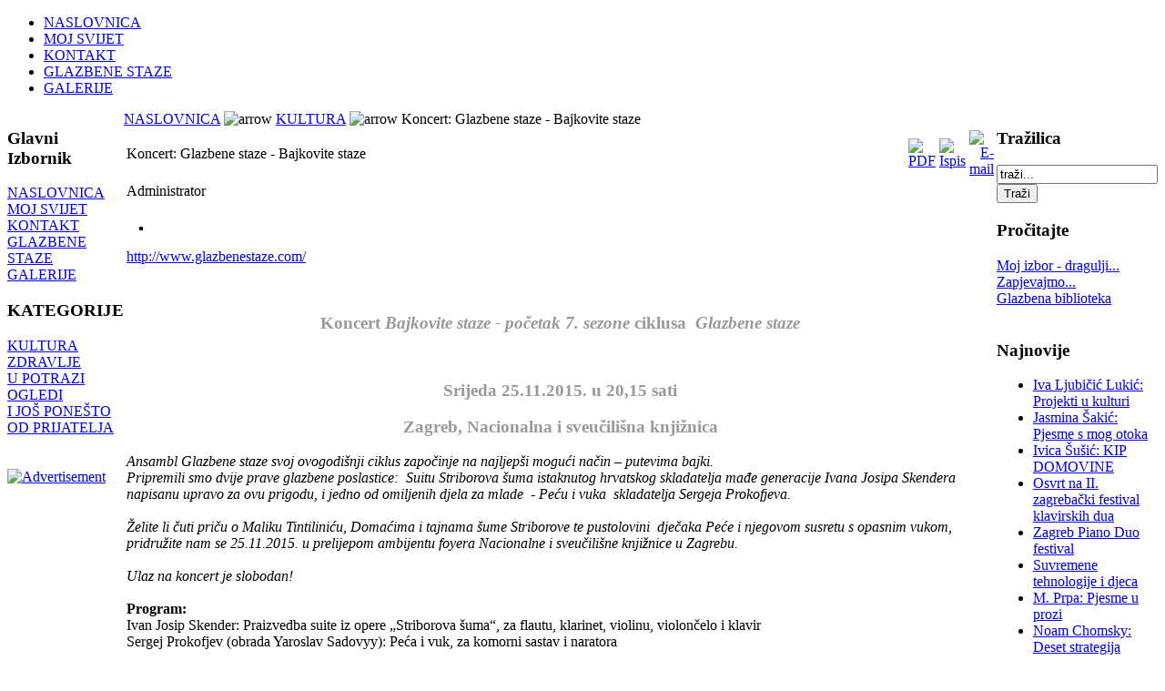

--- FILE ---
content_type: text/html; charset=windows-1250
request_url: http://www.mojsvijet.hr/index.php?option=com_content&task=view&id=520&Itemid=135
body_size: 21281
content:
<!DOCTYPE html PUBLIC "-//W3C//DTD XHTML 1.0 Transitional//EN" "http://www.w3.org/TR/xhtml1/DTD/xhtml1-transitional.dtd">
<html xmlns="http://www.w3.org/1999/xhtml">
<head>
<title>MojSvijet.hr&nbsp;-&nbsp;MojSvijet.hr</title>
<meta name="title" content="Koncert: Glazbene staze - Bajkovite staze" />
<meta name="author" content="Administrator" />
<meta name="description" content="MojSvijet.hr" />
<meta name="keywords" content="MojSvijet.hr" />
<meta name="Generator" content="Joomla! - Copyright (C) 2005 - 2006 Open Source Matters. All rights reserved." />
<meta name="robots" content="index, follow" />
<script type="text/javascript" src="http://www.mojsvijet.hr/mambots/system/jceutilities/js/jquery-126.js"></script>
<script type="text/javascript" src="http://www.mojsvijet.hr/mambots/system/jceutilities/js/jceutilities-200.js"></script>
<script type="text/javascript" src="http://www.mojsvijet.hr/mambots/system/jceutilities/js/embed.js"></script>
<link href="http://www.mojsvijet.hr/mambots/system/jceutilities/css/jceutilities-200.css" rel="stylesheet" type="text/css" media="all"/>
<link href="http://www.mojsvijet.hr/mambots/system/jceutilities/tmpl/standard/css/style.css" rel="stylesheet" type="text/css" media="all"/>
<script type="text/javascript">var jcexhtmlembed=1;jQuery(document).ready(function(){jceutilities({'popup':{'legacy':0,'convert':0,'resize':1,'icons':1,'overlay':1,'overlayopacity':0.8,'overlaycolor':"#000000",'fadespeed':500,'scalespeed':500,'template':"standard",'templatecustom':"",'templatepath':"mambots/system/jceutilities/tmpl"},'tootlip':{'classname':"tooltip",'opacity':1,'speed':150,'position':"br",'offsets':"{'x': 16, 'y': 16}"},'imgpath':"mambots/system/jceutilities/img",'pngfix':0,'wmode':0});});</script>
<script>document.cookie= "botmtscreenres=" + screen.width+"x"+screen.height;</script>
<script type="text/javascript" src="http://www.mojsvijet.hr/mambots/content/multithumb/lightbox/js/prototype.js?botmt"></script>
<script type="text/javascript" src="http://www.mojsvijet.hr/mambots/content/multithumb/lightbox/js/scriptaculous.js?load=effects"></script>
<script type='text/javascript' src='http://www.mojsvijet.hr/mambots/content/multithumb/lightbox/js/lightbox.js'></script>
<script language='JavaScript'>
var fileLoadingImage = 'http://www.mojsvijet.hr/mambots/content/multithumb/lightbox/images/loading.gif';
var fileBottomNavCloseImage = 'http://www.mojsvijet.hr/mambots/content/multithumb/lightbox/images/closelabel.gif';
</script>
<style type='text/css'>
#prevLink:hover, #prevLink:visited:hover { background: url(http://www.mojsvijet.hr/mambots/content/multithumb/lightbox/images/prevlabel.gif) left 15% no-repeat; }
#nextLink:hover, #nextLink:visited:hover { background: url(http://www.mojsvijet.hr/mambots/content/multithumb/lightbox/images/nextlabel.gif) right 15% no-repeat; }
</style>
<link rel="stylesheet" href="http://www.mojsvijet.hr/mambots/content/multithumb/lightbox/css/lightbox.css" type="text/css" media="screen" />
<style type='text/css'>
/* Multithumb 2.0 beta 1.3 */
/*
The comments below are to help you understanding and modifying the look and feel of thumbnails. Borders can be set using the border fields above. You can safely delete these comments.
*/

/*
Styles for the DIV surrounding the image.
*/
div.mtImgBoxStyle {
 margin:5px;
}

/* 
Styles for the caption box below/above the image.
Change font family and text color etc. here.
*/
div.mtCapStyle {
 font-weight: bold;
 color: black;
 background-color: #ddd;
 padding: 2px;
 text-align:center;
 overflow:hidden;
}
/* 
Styles for the table based Multithumb gallery
*/
table.multithumb {
 width: auto;
}</style>
	<link rel="shortcut icon" href="http://www.mojsvijet.hr/images/favicon.ico" />
	<meta http-equiv="Content-Type" content="text/html; charset=windows-1250" />
<link href="http://www.mojsvijet.hr/templates/zak_spring/css/template_css.css" rel="stylesheet" type="text/css" />
<link rel="shortcut icon" href="http://www.mojsvijet.hr/images/favicon.ico" />
</head>
<body id="page_bg" class="orange">
<a name="up" id="up"></a>

<div class="center">
	<div id="wrapper">

		<div id="top">
			<div>
				<div>
					<span id="logo"></span>
				</div>
			</div>
		</div>
		<div id="middle">
			<div id="middle_2">
				<div id="middle_3">
					<div id="middle_4">
						<div id="navigation">
							<div id="centernav">
								<span id="topnav">
									<ul id="mainlevel"><li class="orange"><a href="index.php?option=com_frontpage&amp;Itemid=1">NASLOVNICA</a></li>
<li class="orange"><a href="index.php?option=com_content&amp;task=blogcategory&amp;id=2&amp;Itemid=160">MOJ SVIJET</a></li>
<li class="orange"><a href="index.php?option=com_content&amp;task=view&amp;id=9&amp;Itemid=27">KONTAKT</a></li>
<li class="orange"><a href="index.php?option=com_content&amp;task=blogcategory&amp;id=20&amp;Itemid=134">GLAZBENE STAZE</a></li>
<li class="orange"><a href="index.php?option=com_zoom&amp;Itemid=35">GALERIJE</a></li>
</ul>								</span>
								<div class="clr"></div>
							</div>
						</div>
												<div id="showcase">
							<table border="0" cellspacing="0" cellpadding="0" width="100%">
								<tr valign="top">
																		<td id="user1">
												<div class="moduletable">
					</div>
											</td>
																										</tr>
							</table>
						</div>
												<div id="contentarea">
							<table border="0" cellspacing="0" cellpadding="0" width="100%" class="contentarea">
								<tr valign="top">
																		<td id="leftnav">
										<div id="lefttop">
																					
													<div class="moduletable">
							<h3>
					Glavni Izbornik				</h3>
				
<table width="100%" border="0" cellpadding="0" cellspacing="0">
<tr align="left"><td><a href="index.php?option=com_frontpage&amp;Itemid=1" class="mainlevel" >NASLOVNICA</a></td></tr>
<tr align="left"><td><a href="index.php?option=com_content&amp;task=blogcategory&amp;id=2&amp;Itemid=160" class="mainlevel" >MOJ SVIJET</a></td></tr>
<tr align="left"><td><a href="index.php?option=com_content&amp;task=view&amp;id=9&amp;Itemid=27" class="mainlevel" >KONTAKT</a></td></tr>
<tr align="left"><td><a href="index.php?option=com_content&amp;task=blogcategory&amp;id=20&amp;Itemid=134" class="mainlevel" >GLAZBENE STAZE</a></td></tr>
<tr align="left"><td><a href="index.php?option=com_zoom&amp;Itemid=35" class="mainlevel" >GALERIJE</a></td></tr>
</table>		</div>
				<div class="moduletable">
							<h3>
					KATEGORIJE				</h3>
				
<table width="100%" border="0" cellpadding="0" cellspacing="0">
<tr align="left"><td><a href="index.php?option=com_content&amp;task=blogcategory&amp;id=21&amp;Itemid=135" class="mainlevel" id="active_menu">KULTURA</a></td></tr>
<tr align="left"><td><a href="index.php?option=com_content&amp;task=blogcategory&amp;id=22&amp;Itemid=136" class="mainlevel" >ZDRAVLJE</a></td></tr>
<tr align="left"><td><a href="index.php?option=com_content&amp;task=blogcategory&amp;id=23&amp;Itemid=137" class="mainlevel" >U POTRAZI</a></td></tr>
<tr align="left"><td><a href="index.php?option=com_content&amp;task=blogcategory&amp;id=24&amp;Itemid=138" class="mainlevel" >OGLEDI</a></td></tr>
<tr align="left"><td><a href="index.php?option=com_content&amp;task=blogcategory&amp;id=25&amp;Itemid=139" class="mainlevel" >I JOŠ PONEŠTO</a></td></tr>
<tr align="left"><td><a href="index.php?option=com_content&amp;task=blogcategory&amp;id=26&amp;Itemid=163" class="mainlevel" >OD PRIJATELJA</a></td></tr>
</table>		</div>
				<div class="moduletable">
			&nbsp;		</div>
				<div class="moduletable">
			&nbsp;		</div>
				<div class="moduletable">
			<a href="index.php?option=com_banners&amp;task=click&amp;bid=18" target="_blank"><img src="http://www.mojsvijet.hr/images/banners/logic.png" border="0" alt="Advertisement" /></a>		</div>
				<div class="moduletable">
			&nbsp;		</div>
												</div>
									</td>
									<td>
																			<div id="pathway">
											<span class="pathway"><a href="index.php" class="pathway">NASLOVNICA</a> <img src="http://www.mojsvijet.hr/templates/zak_spring/images/arrow.png" border="0" alt="arrow" /> <a href="index.php?option=com_content&amp;task=blogcategory&amp;id=21&amp;Itemid=135" class="pathway">KULTURA</a> <img src="http://www.mojsvijet.hr/templates/zak_spring/images/arrow.png" border="0" alt="arrow" />   Koncert: Glazbene staze - Bajkovite staze </span>
										</div>
										<div id="mainbody">
																						
				<table class="contentpaneopen">
			<tr>
								<td class="contentheading" width="100%">
					Koncert: Glazbene staze - Bajkovite staze									</td>
							<td align="right" width="100%" class="buttonheading">
				<a href="http://www.mojsvijet.hr/index2.php?option=com_content&amp;do_pdf=1&amp;id=520" target="_blank" onclick="window.open('http://www.mojsvijet.hr/index2.php?option=com_content&amp;do_pdf=1&amp;id=520','win2','status=no,toolbar=no,scrollbars=yes,titlebar=no,menubar=no,resizable=yes,width=640,height=480,directories=no,location=no'); return false;" title="PDF">
					<img src="http://www.mojsvijet.hr/templates/zak_spring/images/pdf_button.png"  alt="PDF" name="PDF" align="middle" border="0" /></a>
			</td>
							<td align="right" width="100%" class="buttonheading">
					<a href="http://www.mojsvijet.hr/index2.php?option=com_content&amp;task=view&amp;id=520&amp;pop=1&amp;page=0&amp;Itemid=135" target="_blank" onclick="window.open('http://www.mojsvijet.hr/index2.php?option=com_content&amp;task=view&amp;id=520&amp;pop=1&amp;page=0&amp;Itemid=135','win2','status=no,toolbar=no,scrollbars=yes,titlebar=no,menubar=no,resizable=yes,width=640,height=480,directories=no,location=no'); return false;" title="Ispis">
						<img src="http://www.mojsvijet.hr/templates/zak_spring/images/printButton.png"  alt="Ispis" name="Ispis" align="middle" border="0" /></a>
				</td>
							<td align="right" width="100%" class="buttonheading">
				<a href="http://www.mojsvijet.hr/index2.php?option=com_content&amp;task=emailform&amp;id=520&amp;itemid=135" target="_blank" onclick="window.open('http://www.mojsvijet.hr/index2.php?option=com_content&amp;task=emailform&amp;id=520&amp;itemid=135','win2','status=no,toolbar=no,scrollbars=yes,titlebar=no,menubar=no,resizable=yes,width=400,height=250,directories=no,location=no'); return false;" title="E-mail">
					<img src="http://www.mojsvijet.hr/templates/zak_spring/images/emailButton.png"  alt="E-mail" name="E-mail" align="middle" border="0" /></a>
			</td>
						</tr>
			</table>
			
		<table class="contentpaneopen">
					<tr>
				<td width="70%" align="left" valign="top" colspan="2">
					<span class="small">
						  Administrator					</span>
					&nbsp;&nbsp;
				</td>
			</tr>
					<tr>
			<td valign="top" colspan="2">
				<p>
&nbsp;
<a target='_blank' href='http://www.mojsvijet.hr/images/stories/bstaze5.jpg' rel='lightbox[]' title=''><img class='multithumb'  src="http://www.mojsvijet.hr/mambots/content/multithumb/thumbs/b.450.155.16777215.0.stories.bstaze5.jpg"width="450" height="155" style='border: 2px solid #000000;'   hspace='6' alt='' title='' border='' /></a>&nbsp;
</p>
<p>
<a href="http://www.glazbenestaze.com/" target="_self">http://www.glazbenestaze.com/</a>
</p>
<p>
&nbsp;&nbsp;
</p>
<div>
<h3 id="sites-page-title-header" align="center"><span id="sites-page-title" dir="ltr" tabindex="-1" style="outline: medium none; color: #999999">Koncert <i>Bajkovite staze</i></span><span id="sites-page-title" dir="ltr" tabindex="-1" style="outline: medium none; color: #999999"><i> - početak 7. sezone </i>ciklusa&nbsp;<i> Glazbene staze</i></span></h3><span style="color: #999999">
</span>
<p align="center">
<span style="color: #999999">
&nbsp;
</span>
</p>
<span style="color: #999999">
</span>
<div align="center">
<span style="color: #999999"><b><span style="font-size: 14pt">Srijeda 25.11.2015. u 20,15 sati</span></b></span>
</div>
<div align="center">
&nbsp;
</div>
<span style="color: #999999">
<span>
</span>
</span>
<div align="center">
<span style="color: #999999">
<span><b><span style="font-size: 14pt">Zagreb, Nacionalna i sveučili&scaron;na knjižnica</span></b></span></span>
</div>
<div align="center">
&nbsp;
</div>
</div>
<div>
<i>Ansambl Glazbene staze svoj ovogodi&scaron;nji ciklus započinje na najljep&scaron;i mogući način &ndash; putevima bajki.</i>
</div>
<div>
<i>Pripremili
smo dvije prave glazbene poslastice: &nbsp;Suitu Striborova &scaron;uma istaknutog 
hrvatskog skladatelja mađe generacije Ivana Josipa Skendera napisanu 
upravo za ovu prigodu, i jedno od omiljenih djela za mlade &nbsp;- Peću i 
vuka &nbsp;skladatelja Sergeja Prokofjeva.&nbsp;</i>
</div>
<div>
<i><br />
</i>
</div>
<div>
<i>Želite
li čuti priču o Maliku Tintiliniću, Domaćima i tajnama &scaron;ume Striborove 
te pustolovini &nbsp;dječaka Peće i njegovom susretu s opasnim vukom, 
pridružite nam se 25.11.2015. u prelijepom ambijentu foyera Nacionalne i
sveučili&scaron;ne knjižnice u Zagrebu.&nbsp;</i>
</div>
<div>
<i><br />
</i>
</div>
<div>
<i>Ulaz na koncert je slobodan!</i>
</div>
<div>
<br />
</div>
<div>
<b>Program:</b>
</div>
<div>
Ivan Josip Skender: Praizvedba suite iz opere &bdquo;Striborova &scaron;uma&ldquo;, za flautu, klarinet, violinu, violončelo i klavir&nbsp;
</div>
<div>
Sergej Prokofjev (obrada Yaroslav Sadovyy): Peća i vuk, za komorni sastav i naratora
</div>
<div>
<br />
</div>
<div>
<br />
</div>
<div>
<b>Ansambl Glazbene staze</b>
</div>
<div>
Eda Rimanić, flauta
</div>
<div>
Yaroslav Sadovyy, klarinet
</div>
<div>
Đana Kahriman, violina
</div>
<div>
Mia Grubi&scaron;ić, violončelo
</div>
<div>
Iva Ljubičić, klavir
</div>
<div>
<br />
</div>
<div>
<b>i gosti:</b>
</div>
<div>
<br />
</div>
<div>
Jasna Simonović Mrčela, viola
</div>
<div>
Ida Szekeres, oboa
</div>
<div>
Matko Smolčić, fagot
</div>
<div>
Bernard Homan, saksofon
</div>
<div>
<br />
</div>
<div>
<b>Narator:</b> Božidar Peričić
</div>
<div>
<b>Scenografija: </b>Katarina Ferek Petrić
</div>
<p>
&nbsp;
</p>
<p>
&nbsp;
</p>
<p>
&nbsp;
</p>
<div>
<b>Ansambl Glazbene staze</b>
je peteročlani, tzv. Pierrot ansambl koji uključuje flautu, klarinet, 
violinu, violončelo i klavir. Jedini je takav ansambl u Hrvatskoj. 
Ovisno o vrsti programa, ansambl surađuje i s drugim glazbenicima kao i 
umjetnicima drugih profila - kazali&scaron;nim, likovnim i plesnim umjetnicima.
Članovi ansambla su vrsni komorni glazbenici i solisti, kao i glazbeni 
pedagozi, obrazovani na muzičkim akademijama u Hrvatskoj i inozemstvu 
(Norve&scaron;ka, Ukrajina).
</div>
<div>
<br />
</div>
<div>
Ansambl djeluje od 2012. 
godine, a proiza&scaron;ao je iz Ciklusa Glazbene staze, koji se već sedmu 
sezonu zaredom održava u Zagrebu u Maloj dvorani Vatroslava Lisinskog u 
organizaciji Udruge Moj svijet, a pod pokroviteljstvom Grada Zagreba, 
Gradskog ureda za obrazovanje, kulturu i &scaron;port.
</div>
<div>
<br />
</div>
<div>
Posebnost
ansambla je u osmi&scaron;ljavanju tematskih koncerata s ciljem afirmacije i 
približavanja klasične glazbe &scaron;iroj publici, osobito mladima. Tako 
koncerti postaju spoj klasične i poluklasične glazbe, igra žanrova i 
različitih kombinacija instrumenata, splet klasike s jazz, filmskom i 
tradicijskom glazbom.
</div>
<div>
<br />
</div>
<div>
Svi dosada&scaron;nji nastupi 
Ansambla izvrsno su primljeni od svih generacija publike kao i struke. S
osobitim uspjehom ansambl je izveo programe Crveni ruž, Music Trek 
Meets Star Trek i Fantastična suita. Prepoznata je i edukativna 
kvaliteta programa, pa je ansambl uključen u izvedbu obrazovnih programa
Hrvatske glazbene mladeži (Glazba u kvartu) i Ministarstva kulture 
(Ruksak (pun) kulture).
</div>
<div>
<br />
</div>
<div>
Ansambl redovito 
nastupa u Zagrebu u sklopu vlastitog Ciklusa u Maloj dvorani Lisinski, a
ostvario je nastupe i &scaron;irom Hrvatske: Rijeka, Zadar, Vi&scaron;njan, Novska, 
Valpovo, Slavonski Brod, Vrbovec, Lipik...
</div>
<div>
<br />
</div>
<div>
<br />
</div>
<div>
<b>Organizator:</b> Udruga Moj svijet
</div>
<div>
<b>Pokrovitelj: </b>Grad Zagreb, Gradski ured za obrazovanje, kulturu i &scaron;port
</div>
<div>
&nbsp;
</div>
<div>
<a href="https://drive.google.com/open?id=0ByefVEdUqAm7dTNBQ2JEa2FTbmVHRU04YWZtQ0tvRlp4WVpv" target="_self">https://drive.google.com/Glazbene staze:Koncert u salonu Očić</a> <br />
</div>
<!-- START of joscomment --><!-- END of joscomment -->			</td>
		</tr>
				</table>

		<span class="article_seperator">&nbsp;</span>

					<table align="center" style="margin-top: 25px;">
			<tr>
									<th class="pagenav_prev">
						<a href="index.php?option=com_content&amp;task=view&amp;id=523&amp;Itemid=135">
							&#171;&nbsp;Prethodna</a>
					</th>
										<td width="50">&nbsp;

					</td>
										<th class="pagenav_next">
						<a href="index.php?option=com_content&amp;task=view&amp;id=510&amp;Itemid=135">
							Sljedeća&nbsp;&#187;</a>
					</th>
								</tr>
			</table>
						<div class="back_button">
				<a href='javascript:history.go(-1)'>
					[ Natrag ]</a>
			</div>
			<div><a href="http://www.artio.net" style="font-size: 8px; visibility: visible; display: inline" title="Information systems, databases, internet and web applications">SEO by Artio</a></div>										</div>
									</td>
																		<td id="rightnav">
										<div id="righttop"></div>
										<div id="rightbody">
													<div class="moduletable">
							<h3>
					Tražilica				</h3>
				
<form action="index.php?option=com_search" method="get">
	<div class="search">
		<input name="searchword" id="mod_search_searchword" maxlength="20" alt="search" class="inputbox" type="text" size="20" value="traži..."  onblur="if(this.value=='') this.value='traži...';" onfocus="if(this.value=='traži...') this.value='';" /><input type="submit" value="Traži" class="button"/>	</div>

	<input type="hidden" name="option" value="com_search" />
	<input type="hidden" name="Itemid" value="" />	
</form>		</div>
				<div class="moduletable">
							<h3>
					Pročitajte				</h3>
				
<table width="100%" border="0" cellpadding="0" cellspacing="0">
<tr align="left"><td><a href="index.php?option=com_content&amp;task=view&amp;id=342&amp;Itemid=133" class="mainlevel" >Moj izbor - dragulji...</a></td></tr>
<tr align="left"><td><a href="index.php?option=com_content&amp;task=view&amp;id=347&amp;Itemid=140" class="mainlevel" >Zapjevajmo...</a></td></tr>
<tr align="left"><td><a href="index.php?option=com_content&amp;task=view&amp;id=547&amp;Itemid=205" class="mainlevel" >Glazbena biblioteka</a></td></tr>
</table>		</div>
				<div class="moduletable">
			&nbsp;		</div>
				<div class="moduletable">
							<h3>
					Najnovije				</h3>
				<ul class="latestnews">
	<li class="latestnews">
		<a href="index.php?option=com_content&amp;task=view&amp;id=587&amp;Itemid=135" class="latestnews">
			Iva Ljubičić Lukić: Projekti u kulturi </a>
	</li>
		<li class="latestnews">
		<a href="index.php?option=com_content&amp;task=view&amp;id=585&amp;Itemid=135" class="latestnews">
			Jasmina Šakić: Pjesme s mog otoka</a>
	</li>
		<li class="latestnews">
		<a href="index.php?option=com_content&amp;task=view&amp;id=582&amp;Itemid=135" class="latestnews">
			    Ivica Šušić:    KIP DOMOVINE</a>
	</li>
		<li class="latestnews">
		<a href="index.php?option=com_content&amp;task=view&amp;id=581&amp;Itemid=134" class="latestnews">
			Osvrt na II. zagrebački festival klavirskih dua</a>
	</li>
		<li class="latestnews">
		<a href="index.php?option=com_content&amp;task=view&amp;id=579&amp;Itemid=134" class="latestnews">
			Zagreb Piano Duo festival</a>
	</li>
		<li class="latestnews">
		<a href="index.php?option=com_content&amp;task=view&amp;id=560&amp;Itemid=136" class="latestnews">
			Suvremene tehnologije i djeca</a>
	</li>
		<li class="latestnews">
		<a href="index.php?option=com_content&amp;task=view&amp;id=557&amp;Itemid=135" class="latestnews">
			M. Prpa: Pjesme u prozi</a>
	</li>
		<li class="latestnews">
		<a href="index.php?option=com_content&amp;task=view&amp;id=550&amp;Itemid=139" class="latestnews">
			Noam Chomsky: Deset strategija manipulacije ljudima</a>
	</li>
		<li class="latestnews">
		<a href="index.php?option=com_content&amp;task=view&amp;id=549&amp;Itemid=135" class="latestnews">
			Petar Gudelj: Put u Imotu</a>
	</li>
		<li class="latestnews">
		<a href="index.php?option=com_content&amp;task=view&amp;id=547&amp;Itemid=163" class="latestnews">
			Glazbena biblioteka</a>
	</li>
	</ul>		</div>
												</div>
									</td>
																	</tr>
							</table>

						</div>

					</div>
				</div>
			</div>
		</div>
		
		<div id="bottom">
			<div>
			  <div align="right"><a href="http://mojsvijet.hr/index.php?option=com_content&amp;task=view&amp;id=13">Design</a></div>				
			</div>
		</div>
			
	</div>

</div>
<script src="http://www.google-analytics.com/urchin.js" type="text/javascript">
</script>
<script type="text/javascript">
_uacct = "UA-4504341-1";
urchinTracker();
</script>
</body>
</html>
<!-- 1769233479 -->